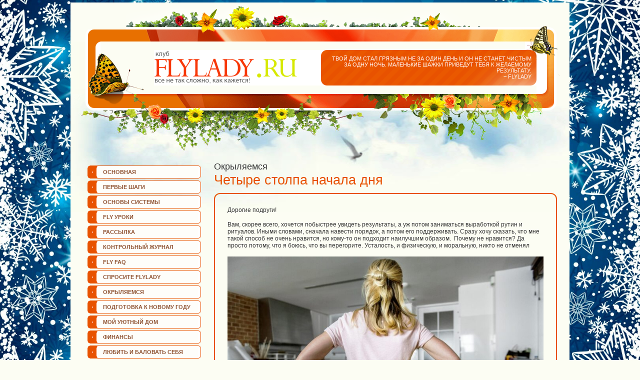

--- FILE ---
content_type: text/html
request_url: https://www.flylady.ru/inspire/1464/
body_size: 12080
content:
<html lang="ru">
<head>
	<meta http-equiv="Content-Type" content="text/html; charset=windows-1251">
	<meta name="viewport" content="width=device-width, initial-scale=1">
	<meta http-equiv="X-UA-Compatible" content="IE=edge" />
	<title>Flylady. Четыре столпа начала дня</title>	
	<meta property="og:image" content="https://www.flylady.ru/images/butterfly.png">
	<meta property="og:desription" content="Без чего не может пройти ни один день">
	<meta name="description" content="Без чего не может пройти ни один день">
	<meta name="keywords" content="FlyLady, Флай леди, ФлайЛеди, размусоривание, антикризисная уборка">
	<META name=Author content="FlyLady" >
	<meta name="revisit-after" content="3 days">
	<meta name="robots" content="ALL">
	<meta name="distribution" content="Global">
	<meta name="rating" content="General">
	<meta name="resource-type" content="document">
	<meta name="classification" content="Household">
	<meta name="Content-Language" content="Russian Federation">
	<meta name="copyright" content="Flylady">
	<meta name="Publisher_location" content="RU">

	<link rel="icon" href="https://www.flylady.ru/favicon.ico" type="image/x-icon">
	<link rel="icon" href="https://www.flylady.ru/favicon.png" type="image/png">
	<link
	rel="stylesheet"
	href="https://cdnjs.cloudflare.com/ajax/libs/animate.css/4.1.1/animate.min.css"
	/>
	<link rel="stylesheet" href="/css/owl-carousel/owl.carousel.min.css">
	<link rel="stylesheet" href="/css/owl-carousel/owl.theme.default.min.css">

	<meta property="og:image" content="https://www.flylady.ru/images/butt_white.png"></meta> 
	<meta property="og:title" content="Flylady. Четыре столпа начала дня"></meta> 
	<meta name="og:description" content="Без чего не может пройти ни один день" />





	<meta name="theme-color" content="#E85200">
	<meta name="msapplication-navbutton-color" content="#E85200">
	<meta name="apple-mobile-web-app-status-bar-style" content="#E85200">
	
	<meta name="yandex-verification" content="71980206612ca843" />
	
	<link rel="canonical" href="/inspire/1464/">
	
	<link href="/flylady.css?v=20260110" rel="stylesheet" type="text/css">
	<link href="/banners.css?v=2022072601" rel="stylesheet" type="text/css">
	<link rel="alternate" type="application/rss+xml" href="/rss/zones.xml" title="План работ на текущий месяц">
	<link rel="alternate" type="application/rss+xml" href="/rss/current.xml" title="План работы на сегодня">  

	<script src="//code-ya.jivosite.com/widget/150Q6mDVqf" async></script>

	<!-- Yandex.RTB -->
	<script>window.yaContextCb=window.yaContextCb||[]</script>
	<script src="https://yandex.ru/ads/system/context.js" async></script>
	
</head>
<body>
	<!-- Yandex.Metrika counter -->
	<script  >
		(function(m,e,t,r,i,k,a){m[i]=m[i]||function(){(m[i].a=m[i].a||[]).push(arguments)};
			m[i].l=1*new Date();k=e.createElement(t),a=e.getElementsByTagName(t)[0],k.async=1,k.src=r,a.parentNode.insertBefore(k,a)})
		(window, document, "script", "https://mc.yandex.ru/metrika/tag.js", "ym");
		ym(4119616, "init", {
			clickmap:true,
			trackLinks:true,
			accurateTrackBounce:true,
			webvisor:true
		});
	</script>
	<noscript><div><img src="https://mc.yandex.ru/watch/4119616" style="position:absolute; left:-9999px;" alt="" /></div></noscript>
	<!-- /Yandex.Metrika counter -->

	<script src="https://vk.com/js/api/openapi.js?167" ></script>
	<table width="998" border="0" align="center" cellpadding="0" cellspacing="0" class='bgcolored'>
		<tr>
			<td width="111" height="54"><!-- p class="textSmall"><a href="/sitemap/">карта сайта</a> | <a href="#" onclick='window.external.AddFavorite(location.href, document.title);return false'>в избранное</a-->&nbsp;</td>
				<td width="696" class="td-up2">&nbsp;</td>
				<td class="td-up3" align=right><p class="textSmall">&nbsp;</p></td>
			</tr>
		</table>
		<table width="998" border="0" align="center" cellpadding="0" cellspacing="0" class='bgcolored'>
			<tr>
				<td height="24" colspan="4" class="td-up4">&nbsp;</td>
			</tr>
			<tr>
				<td height="105" rowspan="3" align="right" class="td-up8">
					<div class="Butterfly">
						<a href="/"><img border="0" src="/images/butterfly.png"></a>
					</div>
				</td>
				<td height="17" colspan="2" class="td-up16"><img src="/images/spacer.gif" width="1" height="17"></td>
				<td width="66" height="105" rowspan="3" class="td-up14">&nbsp;</td>
			</tr>
			<tr>
				<td width="334" height="71" class="td-up-fl">&nbsp;</td>
				<td width="431" align="right" class="td-up-fon">
					<p class="textWhite">Твой дом стал грязным не за один день и он не станет чистым за одну ночь. Маленькие шажки приведут тебя к желаемому результату.<br>
					~ FlyLady</p>
				</td>
			</tr>
			<tr>
				<td height="17" colspan="2"><img src="/images/spacer.gif" width="1" height="17"></td>
			</tr>
			<tr>
				<td height="28" colspan="4" class="td-up9">&nbsp;</td>
			</tr>
		</table>
		<table width="998" border="0" align="center" cellpadding="0" cellspacing="0" class="tab-fon-header bgcolored">
			<tr>
				<td height=97 align=center valign=bottom colspan=2 >
					
						<div style='margin-top: 20px; padding-left: 15px; width:944; max-height: 200px'>
							
							<noindex>
	<div style='max-height: 200px'>
		<!-- Yandex.RTB R-A-132534-9 -->
		<div id="yandex_rtb_R-A-132534-9"></div>
		<script>window.yaContextCb.push(()=>{
			Ya.Context.AdvManager.render({
				renderTo: 'yandex_rtb_R-A-132534-9',
				blockId: 'R-A-132534-9'
			})
		})</script>
	</div>
</noindex>

							
						</div>

						
				</td>
				
			</tr>
			<tr>
				<td width="250" valign="top">
					<br>
					
<table width="100%" border="0" cellspacing="0" cellpadding="0">
	<tr>
		<td width="34">&nbsp;</td>
		<td width="21" height="26" class="nav1">&nbsp;</td>
		<td width="200" class="nav2"><h3 style='text-transform: uppercase;' title='Основная'><a rel="canonical" href="/" class="link-w">Основная</a></h3></td>
		<td width="5" class="nav3">&nbsp;</td>
	</tr>
	<tr>
		<td height="2" colspan="4"><img src="/images/spacer.gif" width="1" height="1"></td>
	</tr>
	<tr>
		<td height="2" colspan="4"><img src="/images/spacer.gif" width="1" height="1"></td>
	</tr>
</table>





<table width="100%" border="0" cellspacing="0" cellpadding="0">
	<tr>
		<td width="34">&nbsp;</td>
		<td width="21" height="26" class="nav1">&nbsp;</td>
		<td width="200" class="nav2"><h3 style='text-transform: uppercase;' title='Первые шаги'><a rel="canonical" href="/first_steps/" class="link-w">Первые шаги</a></h3></td>
		<td width="5" class="nav3">&nbsp;</td>
	</tr>
	<tr>
		<td height="2" colspan="4"><img src="/images/spacer.gif" width="1" height="1"></td>
	</tr>
	<tr>
		<td height="2" colspan="4"><img src="/images/spacer.gif" width="1" height="1"></td>
	</tr>
</table>





<table width="100%" border="0" cellspacing="0" cellpadding="0">
	<tr>
		<td width="34">&nbsp;</td>
		<td width="21" height="26" class="nav1">&nbsp;</td>
		<td width="200" class="nav2"><h3 style='text-transform: uppercase;' title='Основы системы'><a rel="canonical" href="/bases/" class="link-w">Основы системы</a></h3></td>
		<td width="5" class="nav3">&nbsp;</td>
	</tr>
	<tr>
		<td height="2" colspan="4"><img src="/images/spacer.gif" width="1" height="1"></td>
	</tr>
	<tr>
		<td height="2" colspan="4"><img src="/images/spacer.gif" width="1" height="1"></td>
	</tr>
</table>





<table width="100%" border="0" cellspacing="0" cellpadding="0">
	<tr>
		<td width="34">&nbsp;</td>
		<td width="21" height="26" class="nav1">&nbsp;</td>
		<td width="200" class="nav2"><h3 style='text-transform: uppercase;' title='Fly уроки'><a rel="canonical" href="/fly_lessons/" class="link-w">Fly уроки</a></h3></td>
		<td width="5" class="nav3">&nbsp;</td>
	</tr>
	<tr>
		<td height="2" colspan="4"><img src="/images/spacer.gif" width="1" height="1"></td>
	</tr>
	<tr>
		<td height="2" colspan="4"><img src="/images/spacer.gif" width="1" height="1"></td>
	</tr>
</table>





<table width="100%" border="0" cellspacing="0" cellpadding="0">
	<tr>
		<td width="34">&nbsp;</td>
		<td width="21" height="26" class="nav1">&nbsp;</td>
		<td width="200" class="nav2"><h3 style='text-transform: uppercase;' title='Рассылка'><a rel="canonical" href="/subscription/" class="link-w">Рассылка</a></h3></td>
		<td width="5" class="nav3">&nbsp;</td>
	</tr>
	<tr>
		<td height="2" colspan="4"><img src="/images/spacer.gif" width="1" height="1"></td>
	</tr>
	<tr>
		<td height="2" colspan="4"><img src="/images/spacer.gif" width="1" height="1"></td>
	</tr>
</table>





<table width="100%" border="0" cellspacing="0" cellpadding="0">
	<tr>
		<td width="34">&nbsp;</td>
		<td width="21" height="26" class="nav1">&nbsp;</td>
		<td width="200" class="nav2"><h3 style='text-transform: uppercase;' title='Контрольный журнал'><a rel="canonical" href="/journal/" class="link-w">Контрольный журнал</a></h3></td>
		<td width="5" class="nav3">&nbsp;</td>
	</tr>
	<tr>
		<td height="2" colspan="4"><img src="/images/spacer.gif" width="1" height="1"></td>
	</tr>
	<tr>
		<td height="2" colspan="4"><img src="/images/spacer.gif" width="1" height="1"></td>
	</tr>
</table>





<table width="100%" border="0" cellspacing="0" cellpadding="0">
	<tr>
		<td width="34">&nbsp;</td>
		<td width="21" height="26" class="nav1">&nbsp;</td>
		<td width="200" class="nav2"><h3 style='text-transform: uppercase;' title='Fly FAQ'><a rel="canonical" href="/fly_faq/" class="link-w">Fly FAQ</a></h3></td>
		<td width="5" class="nav3">&nbsp;</td>
	</tr>
	<tr>
		<td height="2" colspan="4"><img src="/images/spacer.gif" width="1" height="1"></td>
	</tr>
	<tr>
		<td height="2" colspan="4"><img src="/images/spacer.gif" width="1" height="1"></td>
	</tr>
</table>





<table width="100%" border="0" cellspacing="0" cellpadding="0">
	<tr>
		<td width="34">&nbsp;</td>
		<td width="21" height="26" class="nav1">&nbsp;</td>
		<td width="200" class="nav2"><h3 style='text-transform: uppercase;' title='Спросите FlyLady'><a rel="canonical" href="/ask_flylady/" class="link-w">Спросите FlyLady</a></h3></td>
		<td width="5" class="nav3">&nbsp;</td>
	</tr>
	<tr>
		<td height="2" colspan="4"><img src="/images/spacer.gif" width="1" height="1"></td>
	</tr>
	<tr>
		<td height="2" colspan="4"><img src="/images/spacer.gif" width="1" height="1"></td>
	</tr>
</table>





<table width="100%" border="0" cellspacing="0" cellpadding="0">
	<tr>
		<td width="34">&nbsp;</td>
		<td width="21" height="26" class="nav1">&nbsp;</td>
		<td width="200" class="nav2"><h3 style='text-transform: uppercase;' title='Окрыляемся'><a rel="canonical" href="/inspire/" class="link-w">Окрыляемся</a></h3></td>
		<td width="5" class="nav3">&nbsp;</td>
	</tr>
	<tr>
		<td height="2" colspan="4"><img src="/images/spacer.gif" width="1" height="1"></td>
	</tr>
	<tr>
		<td height="2" colspan="4"><img src="/images/spacer.gif" width="1" height="1"></td>
	</tr>
</table>





<table width="100%" border="0" cellspacing="0" cellpadding="0">
	<tr>
		<td width="34">&nbsp;</td>
		<td width="21" height="26" class="nav1">&nbsp;</td>
		<td width="200" class="nav2"><h3 style='text-transform: uppercase;' title='Подготовка к Новому Году'><a rel="canonical" href="/new_year/" class="link-w">Подготовка к Новому Году</a></h3></td>
		<td width="5" class="nav3">&nbsp;</td>
	</tr>
	<tr>
		<td height="2" colspan="4"><img src="/images/spacer.gif" width="1" height="1"></td>
	</tr>
	<tr>
		<td height="2" colspan="4"><img src="/images/spacer.gif" width="1" height="1"></td>
	</tr>
</table>





<table width="100%" border="0" cellspacing="0" cellpadding="0">
	<tr>
		<td width="34">&nbsp;</td>
		<td width="21" height="26" class="nav1">&nbsp;</td>
		<td width="200" class="nav2"><h3 style='text-transform: uppercase;' title='Мой уютный дом'><a rel="canonical" href="/sweet_home/" class="link-w">Мой уютный дом</a></h3></td>
		<td width="5" class="nav3">&nbsp;</td>
	</tr>
	<tr>
		<td height="2" colspan="4"><img src="/images/spacer.gif" width="1" height="1"></td>
	</tr>
	<tr>
		<td height="2" colspan="4"><img src="/images/spacer.gif" width="1" height="1"></td>
	</tr>
</table>





<table width="100%" border="0" cellspacing="0" cellpadding="0">
	<tr>
		<td width="34">&nbsp;</td>
		<td width="21" height="26" class="nav1">&nbsp;</td>
		<td width="200" class="nav2"><h3 style='text-transform: uppercase;' title='Финансы'><a rel="canonical" href="/finance/" class="link-w">Финансы</a></h3></td>
		<td width="5" class="nav3">&nbsp;</td>
	</tr>
	<tr>
		<td height="2" colspan="4"><img src="/images/spacer.gif" width="1" height="1"></td>
	</tr>
	<tr>
		<td height="2" colspan="4"><img src="/images/spacer.gif" width="1" height="1"></td>
	</tr>
</table>





<table width="100%" border="0" cellspacing="0" cellpadding="0">
	<tr>
		<td width="34">&nbsp;</td>
		<td width="21" height="26" class="nav1">&nbsp;</td>
		<td width="200" class="nav2"><h3 style='text-transform: uppercase;' title='Любить и баловать себя'><a rel="canonical" href="/pamper/" class="link-w">Любить и баловать себя</a></h3></td>
		<td width="5" class="nav3">&nbsp;</td>
	</tr>
	<tr>
		<td height="2" colspan="4"><img src="/images/spacer.gif" width="1" height="1"></td>
	</tr>
	<tr>
		<td height="2" colspan="4"><img src="/images/spacer.gif" width="1" height="1"></td>
	</tr>
</table>





<table width="100%" border="0" cellspacing="0" cellpadding="0">
	<tr>
		<td width="34">&nbsp;</td>
		<td width="21" height="26" class="nav1">&nbsp;</td>
		<td width="200" class="nav2"><h3 style='text-transform: uppercase;' title='Флористика'><a rel="canonical" href="/floristics/" class="link-w">Флористика</a></h3></td>
		<td width="5" class="nav3">&nbsp;</td>
	</tr>
	<tr>
		<td height="2" colspan="4"><img src="/images/spacer.gif" width="1" height="1"></td>
	</tr>
	<tr>
		<td height="2" colspan="4"><img src="/images/spacer.gif" width="1" height="1"></td>
	</tr>
</table>





<table width="100%" border="0" cellspacing="0" cellpadding="0">
	<tr>
		<td width="34">&nbsp;</td>
		<td width="21" height="26" class="nav1">&nbsp;</td>
		<td width="200" class="nav2"><h3 style='text-transform: uppercase;' title='Подарки'><a rel="canonical" href="/gifts/" class="link-w">Подарки</a></h3></td>
		<td width="5" class="nav3">&nbsp;</td>
	</tr>
	<tr>
		<td height="2" colspan="4"><img src="/images/spacer.gif" width="1" height="1"></td>
	</tr>
	<tr>
		<td height="2" colspan="4"><img src="/images/spacer.gif" width="1" height="1"></td>
	</tr>
</table>





<table width="100%" border="0" cellspacing="0" cellpadding="0">
	<tr>
		<td width="34">&nbsp;</td>
		<td width="21" height="26" class="nav1">&nbsp;</td>
		<td width="200" class="nav2"><h3 style='text-transform: uppercase;' title='Домашние хитрости'><a rel="canonical" href="/cheats_and_tricks/" class="link-w">Домашние хитрости</a></h3></td>
		<td width="5" class="nav3">&nbsp;</td>
	</tr>
	<tr>
		<td height="2" colspan="4"><img src="/images/spacer.gif" width="1" height="1"></td>
	</tr>
	<tr>
		<td height="2" colspan="4"><img src="/images/spacer.gif" width="1" height="1"></td>
	</tr>
</table>





<table width="100%" border="0" cellspacing="0" cellpadding="0">
	<tr>
		<td width="34">&nbsp;</td>
		<td width="21" height="26" class="nav1">&nbsp;</td>
		<td width="200" class="nav2"><h3 style='text-transform: uppercase;' title='Отзывы, впечатления'><a rel="canonical" href="/testimonials/" class="link-w">Отзывы, впечатления</a></h3></td>
		<td width="5" class="nav3">&nbsp;</td>
	</tr>
	<tr>
		<td height="2" colspan="4"><img src="/images/spacer.gif" width="1" height="1"></td>
	</tr>
	<tr>
		<td height="2" colspan="4"><img src="/images/spacer.gif" width="1" height="1"></td>
	</tr>
</table>





<table width="100%" border="0" cellspacing="0" cellpadding="0">
	<tr>
		<td width="34">&nbsp;</td>
		<td width="21" height="26" class="nav1">&nbsp;</td>
		<td width="200" class="nav2"><h3 style='text-transform: uppercase;' title='Форум'><a rel="canonical" href="/fly/" class="link-w">Форум</a></h3></td>
		<td width="5" class="nav3">&nbsp;</td>
	</tr>
	<tr>
		<td height="2" colspan="4"><img src="/images/spacer.gif" width="1" height="1"></td>
	</tr>
	<tr>
		<td height="2" colspan="4"><img src="/images/spacer.gif" width="1" height="1"></td>
	</tr>
</table>





<table width="100%" border="0" cellspacing="0" cellpadding="0">
	<tr>
		<td width="34">&nbsp;</td>
		<td width="21" height="26" class="nav1">&nbsp;</td>
		<td width="200" class="nav2"><h3 style='text-transform: uppercase;' title='Благодарности'><a rel="canonical" href="/gratitude/" class="link-w">Благодарности</a></h3></td>
		<td width="5" class="nav3">&nbsp;</td>
	</tr>
	<tr>
		<td height="2" colspan="4"><img src="/images/spacer.gif" width="1" height="1"></td>
	</tr>
	<tr>
		<td height="2" colspan="4"><img src="/images/spacer.gif" width="1" height="1"></td>
	</tr>
</table>





<table width="100%" border="0" cellspacing="0" cellpadding="0">
	<tr>
		<td width="34">&nbsp;</td>
		<td width="21" height="26" class="nav1">&nbsp;</td>
		<td width="200" class="nav2"><h3 style='text-transform: uppercase;' title='Рекламодателям'><a rel="canonical" href="/advertising/" class="link-w">Рекламодателям</a></h3></td>
		<td width="5" class="nav3">&nbsp;</td>
	</tr>
	<tr>
		<td height="2" colspan="4"><img src="/images/spacer.gif" width="1" height="1"></td>
	</tr>
	<tr>
		<td height="2" colspan="4"><img src="/images/spacer.gif" width="1" height="1"></td>
	</tr>
</table>








<noindex>


	<h2>Наши проекты</h2>

	<table width="100%" border="0" cellspacing="0" cellpadding="0">

		<tr>
			<td width="34">&nbsp;</td>
			<td width="21" height="26" class="nav1">&nbsp;</td>
			<td width="200" class="nav2"><h3><a target='_blank'  rel='nofollow' href="https://flylessons.ru/?from=flylady" class="link-w">СТАТЬИ О СИСТЕМЕ FLYLADY</a></h3></td>
			<td width="5" class="nav3">&nbsp;</td>
		</tr>
		<tr>
			<td height="2" colspan="4"><img src="/images/spacer.gif" width="1" height="1"></td>
		</tr>
		<tr>
			<td width="34">&nbsp;</td>
			<td width="21" height="26" class="nav1">&nbsp;</td>
			<td width="200" class="nav2"><h3><a target='_blank' rel='nofollow' href="http://www.flylady.su/?from=flylady" class="link-w">БЛОГИ КЛУБА FLYLADY</a></h3></td>
			<td width="5" class="nav3">&nbsp;</td>
		</tr>
		<tr>
			<td height="2" colspan="4"><img src="/images/spacer.gif" width="1" height="1"></td>
		</tr>
		<tr>
			<td height="2" colspan="4"><img src="/images/spacer.gif" width="1" height="1"></td>
		</tr>

		<tr>
			<td width="34">&nbsp;</td>
			<td width="21" height="26" class="nav1">&nbsp;</td>
			<td width="200" class="nav2"><h3><a target='_blank'  rel='nofollow' href="https://xn--80aicnckc2e.xn--p1ai/?from=flylady" class="link-w">КУРСЫ FLYLADY</a></h3></td>
			<td width="5" class="nav3">&nbsp;</td>
		</tr>

		<tr>
			<td height="2" colspan="4"><img src="/images/spacer.gif" width="1" height="1"></td>
		</tr>
		<tr>
			<td height="2" colspan="4"><img src="/images/spacer.gif" width="1" height="1"></td>
		</tr>

		<tr>
			<td width="34">&nbsp;</td>
			<td width="21" height="26" class="nav1">&nbsp;</td>
			<td width="200" class="nav2"><h3><a target='_blank' rel='nofollow'  href="https://t.me/+q5r4pfbpnMljY2Ey" class="link-w" style='text-transform: uppercase;'>Основной Telegram-канал</a></h3></td>
			<td width="5" class="nav3">&nbsp;</td>
		</tr>

		<tr>
			<td height="2" colspan="4"><img src="/images/spacer.gif" width="1" height="1"></td>
		</tr>
		<tr>
			<td height="2" colspan="4"><img src="/images/spacer.gif" width="1" height="1"></td>
		</tr>
		<tr>
			<td width="34">&nbsp;</td>
			<td width="21" height="26" class="nav1">&nbsp;</td>
			<td width="200" class="nav2"><h3><a target='_blank' rel='nofollow'  href="https://t.me/+lp7Ep0jO-MsyMjUy" class="link-w" style='text-transform: uppercase;'>Telegram-канал "Важное"</a></h3></td>
			<td width="5" class="nav3">&nbsp;</td>
		</tr>

		<tr>
			<td height="2" colspan="4"><img src="/images/spacer.gif" width="1" height="1"></td>
		</tr>
		<tr>
			<td height="2" colspan="4"><img src="/images/spacer.gif" width="1" height="1"></td>
		</tr>
		<tr>
			<td width="34">&nbsp;</td>
			<td width="21" height="26" class="nav1">&nbsp;</td>
			<td width="200" class="nav2"><h3><a target='_blank' rel='nofollow' href="https://vk.com/flylady_ru" class="link-w" style='text-transform: uppercase;'>Группа VK</a></h3></td>
			<td width="5" class="nav3">&nbsp;</td>
		</tr>
		<tr>
			<td height="2" colspan="4"><img src="/images/spacer.gif" width="1" height="1"></td>
		</tr>
		<tr>
			<td height="2" colspan="4"><img src="/images/spacer.gif" width="1" height="1"></td>
		</tr><td>

		</td>
	</table>

</noindex>




					<center>
						<div style="width: 226px">
							<p class="textOsn" align=left><img src="/images/rss.Big.png" align=left style='margin-right: 5px' align=left><a href="/rss/zones.xml">План работы на текущий месяц</a><br><br></p>
							<p class="textOsn"><a style="display: block; margin-top: 0.5em;" target="_blank"  rel='nofollow' href="https://www.yandex.ru?add=49317&amp;from=promocode"><img src="https://img.yandex.net/i/service/wdgt/yand-add-b.png" border="0" alt="добавить на Яндекс план работы на месяц"/></a></p>
							<p class="textOsn"  align=left><img src="/images/rss.Big.png" align=left style='margin-right: 5px' align=left><a href="/rss/current.xml">План работы на текущий день</a><br><br></p>
						</div>
						
						<noindex>
							<script  src="//vk.com/js/api/openapi.js?116"></script>
							<!-- VK Widget -->
							<div id="vk_groups"></div>
							<script >
								VK.Widgets.Group("vk_groups", {mode: 0, width: "200", height: "100", color1: 'FFFFFF', color2: 'E85200', color3: 'E85200'}, 77856758);
							</script><br><br>
						</noindex>
						
					</center>
					<center>
						<noindex>
							<div style='text-align: center; width:220px'>


								<!-- Yandex.RTB R-A-132534-14 -->
								<div id="yandex_rtb_R-A-132534-14"></div>
								<script>window.yaContextCb.push(()=>{
									Ya.Context.AdvManager.render({
										renderTo: 'yandex_rtb_R-A-132534-14',
										blockId: 'R-A-132534-14'
									})
								})</script>



							</div>
						</noindex>
					</center>

				</td>
				<td width="728" rowspan="3" valign="top">
					




					<table width="100%" border="0" cellspacing="0" cellpadding="0">
	<tr>
		<td><h1>Окрыляемся</h1>
			<h2>Четыре столпа начала дня</h2>
			<table width="100%"  border="0" cellspacing="0" cellpadding="0">
				<tr>
					<td width="100%" align="left" valign="top">
						<div class="FlyText">
							<div class="textOsn" >
							<sape_index><sape_index><p dir="ltr" id="docs-internal-guid-25853699-7fff-6485-55a2-6eab5c50044d">
	 Дорогие подруги!
</p>
<p dir="ltr">
	 Вам, скорее всего, хочется побыстрее увидеть результаты, а уж потом заниматься выработкой рутин и ритуалов. Иными словами, сначала навести порядок, а потом его поддерживать. Сразу хочу сказать, что мне такой способ не очень нравится, но кому-то он подходит наилучшим образом.&nbsp; Почему не нравится? Да просто потому, что я боюсь, что вы перегорите. Усталость, и физическую, и моральную, никто не отменял <br>
</p>
<p dir="ltr">
	<img alt="" src="/images/lib/81397727.jpg" width="100%">
</p>
<!--more--><p dir="ltr">
	 </p><p dir="ltr">В 1999 году на День Благодарения моя семья собиралась к нам в гости. Да. Я работала над своими рутинами уже около года, но у меня по-прежнему было два больших Хот-Спота и беспорядок в гостевой спальне, которая выполняла ещё и роль моей рукодельной мастерской. Я позвала&nbsp; свою знакомую, Прирождённую Аккуратистку, чтобы она помогла мне организовать хранение в рукоделии. Мы с ней весь день проработали над этой единственной комнатой. Уже поздно вечером мы быстро пропылесосили&nbsp; и вытерли пыль: дом был готов к приёму гостей. На следующей неделе, когда гости разъехались, я набралась смелости и спросила её, как она умудряется поддерживать порядок в своём доме. Её ответ сразил меня наповал, по правде говоря. Она сказала, что это очень просто: нужно просто убирать за собой. Достала вещь –&nbsp; убери на место. Увидела беспорядок –&nbsp; ликвидируй. Это не даст хаосу ни малейшего шанса поселиться в доме.
</p>
<p dir="ltr">
	 Самое смешное, что неделей ранее, перед приездом гостей, я именно этим и занималась. Я целенаправленно убирала за собой и мой дом в результате просто сиял. Но сформулировать, что именно нужно делать для поддержания порядка я не могла
</p>
<p dir="ltr">
	 Так что, если у вас на начальном этапе есть сложности с выработкой рутин, пригласите подругу для<a href="https://www.flylady.ru/fly_lessons/1331/"> Антикризисной Уборки</a>. Притворитесь, что к вам должны приехать гости. А ещё лучше, на самом деле запланируйте вечеринку, чтобы не была повода отложить всё на потом. Мы способны на многое в условиях цейтнота. Так почему бы его и не создать самой себе?
</p>
<p dir="ltr">
	 Сделайте как можно больше работы. Избавьтесь от максимально-возможного количества хлама и уберите вещи на место.&nbsp; Не стесняйтесь попросить о помощи в организации и продумывании хранения. Подруга, муж, бабушка –&nbsp; не важно, кто это будет. Если&nbsp; место для хранения определено, вам не нужно задумываться, а куда бы это деть.
</p>
<p dir="ltr">
	 Наводите порядок&nbsp; по одной комнате в день. Уделяйте этому процессу один день в неделю или работайте через день. Выберите удобный для вас ритм&nbsp; и график работы. Вы будете нереально счастливы, когда этот марафон закончится. Не хотите ждать? Ну что, ж… Тогда проведите Безумный Уборочный День, раз уже вам так привычнее.&nbsp;
</p>
<p dir="ltr">
	 Возможно, это именно то, в чём вы сейчас нуждаетесь. Что-то вроде пинка в нужном направлении. Как только вы наведёте порядок хотя бы в одном уголке вашего дома, у вас появится больше мотивации работать над своими рутинами.
</p>
<p dir="ltr">
	 Порядок нельзя навести один раз и навсегда: сидеть и ничего не делать не получится. Именно на этом я “посыпалась”в первый раз. Поэтому, прежде чем приступить к <a href="https://www.flylady.ru/fly_lessons/1331/">Антикризисной Уборке</a>, запишите свои рутины, чтобы знать, что делать на следующий день.&nbsp;
</p>
<p dir="ltr">
	 <b>Ваш день обязательно должен включать в себя нижеследующее:
</b></p>
<p dir="ltr">
	 <b>1.Вставайте и сияйте
</b></p>
<p dir="ltr">
	 Застелите постель.
</p>
<p dir="ltr">
	 Примите душ и приберитесь в&nbsp; ванной, пока вы там
</p>
<p dir="ltr">
	 Приведите в порядок волосы и лицо
</p>
<p dir="ltr">
	 Освежите унитаз
</p>
<p dir="ltr">
	 Теперь ваша ванная комната и туалет готовы ко всему
</p>
<p dir="ltr">
	 Отправляясь в сторону кухни, не проходите&nbsp; мимо стиральной машины - запустите её.
</p>
<p dir="ltr">
	 <b>2. Кухня
</b></p>
<p dir="ltr">
	 Если вы сделали свою вечернюю рутину, кухня встретит вас чистотой. Вам достаточно будет выгрузить чистую посуду из посудомоечной машины
</p>
<p dir="ltr">
	 Позавтракайте
</p>
<p dir="ltr">
	 Покормите домашних питомцев
</p>
<p dir="ltr">
	 Накормите завтраком семью
</p>
<p dir="ltr">
	 <b>3. Подумайте о своём дне
</b></p>
<p dir="ltr">
	 Загляните в календарь
</p>
<p dir="ltr">
	 Составьте список дел&nbsp;
</p>
<p dir="ltr">
	 Достаньте что-то размораживаться на обед или ужин
</p>
<p dir="ltr">
	 Повесьте сушиться уже постиранное бельё
</p>
<p dir="ltr">
	 Проверьте свои Хот-Споты. Правда, их может и не быть, если вы сделали свою рутину вечером.
</p>
<p dir="ltr">
	 <b>4. Теперь позаботьтесь о себе
</b></p>
<p dir="ltr">
	 Выпейте витамины и лекарства
</p>
<p dir="ltr">
	 Присядьте и отдохните
</p>
<p dir="ltr">
	 Проведите немного времени с любимым гаджетом или компьютером, проверьте электронную почту
</p>
<p dir="ltr">
	 Настало время ПОЛЁТОВ!
</p>
<p dir="ltr">
	 (c) перевод&nbsp;<a href="https://www.flylady.ru/fly/memberlist.php?mode=viewprofile&amp;u=19">Алёнка Иванова</a>
</p>
<p class=textOsn>
	<a href="https://www.flylady.ru/inspire/">ещё вдохновиться</a>
</p></sape_index><!--c1708652456983--><div id='clb4M_1708652456983'></div></sape_index><!--c1708652456983--><div id='clb4M_1708652456983'></div></div>
							
							<hr>
							<p class="textOsn" >Будем благодарны за лайки и репосты</p>
							
							<div style='margin-left: 25px'>
								<script src="https://yastatic.net/es5-shims/0.0.2/es5-shims.min.js"></script>
								<script src="https://yastatic.net/share2/share.js"></script>
								<script type="text/javascript">
									VK.init({apiId: 7363299, onlyWidgets: true});
								</script>
								<!-- Put this div tag to the place, where the Like block will be -->
								<div id="vk_like"></div>
								<script type="text/javascript">
									VK.Widgets.Like("vk_like", {type: "button"});
								</script>
								<div  style='margin-top: 15px;' class="ya-share2" data-services="whatsapp,vkontakte,facebook,odnoklassniki,viber,skype,telegram" data-size="s"></div>
							</div>
							
							<hr>
							<p class="textOsn" style='text-align: center; font-weight: bold' >
								
								&laquo;&laquo; <a href="/inspire/1465/">Избавьтесь от бумажного хлама!</a>
								
								
								 | 
								<a href="/inspire/1460/">Многозадачность --  наше всё?</a> &raquo;&raquo;
								
							</p>
							
						</div>
						
					</td>
				</tr>
				<tr>
					<td valign="top">
						<table width="100%"  border="0" cellspacing="0" cellpadding="0">
							<tr align="right" valign="top">
								<td colspan="2" >
									
									
								</td>
							</tr>
						</table>
					</td>
				</tr>
			</table>
		</td>
	</tr>
</table>

<table width="100%" border="0" cellspacing="0" cellpadding="0">
	<tr>
		<td>
			<h2>Может ещё вдохновиться?</h2>
			
			<div class="FlyText">
				
				<p class="textOsn"> <a onclick="ym(4119616, 'reachGoal', 'inspire_anons'); return true;" href="/inspire/1699/">FlyLady и минимализм</a>   </p>
				
				<p class="textOsn"> <a onclick="ym(4119616, 'reachGoal', 'inspire_anons'); return true;" href="/inspire/1487/">Выходные предназначены для развлечений и радостей</a>   </p>
				
				<p class="textOsn"> <a onclick="ym(4119616, 'reachGoal', 'inspire_anons'); return true;" href="/inspire/1816/">Внутренний критик – как перестать себя терзать</a>   </p>
				
				<p class="textOsn"> <a onclick="ym(4119616, 'reachGoal', 'inspire_anons'); return true;" href="/inspire/1752/">Мотивация vs дисциплина</a>   </p>
				
				<p class="textOsn"> <a onclick="ym(4119616, 'reachGoal', 'inspire_anons'); return true;" href="/inspire/1854/">Зачем браться, если всё равно не получится?</a>   </p>
				
				<p class="textOsn"> <a onclick="ym(4119616, 'reachGoal', 'inspire_anons'); return true;" href="/inspire/1529/">5 шагов к достижению цели</a>   </p>
				
				<p class="textOsn"> <a onclick="ym(4119616, 'reachGoal', 'inspire_anons'); return true;" href="/inspire/1446/">Нет света? Не проблема!</a>   </p>
				
				<p class="textOsn"> <a onclick="ym(4119616, 'reachGoal', 'inspire_anons'); return true;" href="/inspire/1620/">Как помогает составление плана на следующую неделю</a>   </p>
				
				<p class="textOsn"> <a onclick="ym(4119616, 'reachGoal', 'inspire_anons'); return true;" href="/inspire/1826/">Организация пространства: ключ к спокойствию</a>   </p>
				
				<p class="textOsn"> <a onclick="ym(4119616, 'reachGoal', 'inspire_anons'); return true;" href="/inspire/1677/">FlyLady и уход за собой: как не потеряться в рутинах</a>   </p>
				
			</div>
		</td>
	</tr>
</table>





<noindex>
	<table width="100%" border="0" cellspacing="0" cellpadding="0">
		<tr>
			<td>
				<h1>Флайледи.рф</h1>
				<h2>Всё для лёгких полётов</h2>
				
<link href="/banners.shop.css?v=2023041302" rel="stylesheet" type="text/css">
<div class="FlyText" style='position:relative; height: 200px; padding: 0px; background-color: #ffcae6'>
	<a style='position: absolute; right:0px; top: 0px;' rel='nofollow' href="https://флайледи.рф/shop/journal/?utm_source=shop&utm_medium=site&utm_campaign=inspire_banner2" target="_blank"><img src="/images/shop_info/02.png" style='float: right' class='ShopImg'></a>
	<div class="ShopText" style='width: calc(100% - 200px); text-align: left; position: absolute; '>
		<p class="h1">
			<a rel='nofollow' style='color: #ac0059' href="https://флайледи.рф/shop/journal/?utm_source=shop&utm_medium=site&utm_campaign=inspire_banner2" target="_blank">
				Организация времени - это<br>задача твоего  контрольного журнала!
			</a>
		</p>
		<p class="h2">
			<a rel='nofollow' style='color: #222222' href="https://флайледи.рф/shop/journal/?utm_source=shop&utm_medium=site&utm_campaign=inspire_banner2" target="_blank">
				Создай свой личный план &quot;полётов&quot;<br>
				с помощью страниц<br>
				премиального качества
			</a>
		</p>

		<p class="ShopBtn banner2" style='width:500px;'' >
		<a rel='nofollow' style='color: #ac0059' href="https://флайледи.рф/shop/journal/?utm_source=shop&utm_medium=site&utm_campaign=inspire_banner2" target="_blank">
			Перейти в магазин &#187;
		</a>
	</p>
</div>
</div>

			</td>
		</tr>
	</table>
</noindex>



<noindex>
	<table width="100%" border="0" cellspacing="0" cellpadding="0">
		<tr>
			<td>
				<h1><br>
				УЧЕБНЫЙ ЦЕНТР FLYLADY</h1>
				<h2>РАСПИСАНИЕ КУРСОВ</h2>

				<table width="688" border="0" align="center" cellpadding="0" cellspacing="0">
					<tr>
						<td width="9" height="9"><img src="/images/blok-ug1.gif" width="9" height="9"></td>
						<td background="/images/blok-ug-fv2.gif"><img src="/images/spacer.gif" width="1" height="1"></td>
						<td width="9" height="9"><img src="/images/blok-ug3.gif" width="9" height="9"></td>
					</tr>
					<tr>
						<td background="/images/blok-ug-fg2.gif">&nbsp;</td>
						<td bgcolor="#FFFFFF">
							<noindex>
								
								<p class="textOsn"><b><a rel='nofollow' href="https://флайледи.рф/study/journal/?utm_source=study&utm_medium=site&utm_campaign=site_block">КЖ по-быстрому</a></b> поток №46 </p>
								<p class="textOsn">26.01.2026 - 01.02.2026</p>
								<p class="textOsn">Контрольный журнал за неделю -- это более чем реально. <br>&nbsp;</p>
								
								<p class="textOsn"><b><a rel='nofollow' href="https://флайледи.рф/study/flylady_bez_perfekcionizma/?utm_source=study&utm_medium=site&utm_campaign=site_block">ФлайЛеди без Перфекционизма</a></b> поток №4 </p>
								<p class="textOsn">02.02.2026 - 16.03.2026</p>
								<p class="textOsn">Шесть недель работы над собой. На седьмой неделе подведём итоги -- вы не узнаете ту себя, которой вы были в самом начале пути.<br>&nbsp;</p>
								
								<p class="textOsn"><b><a rel='nofollow' href="https://флайледи.рф/study/zoo/?utm_source=study&utm_medium=site&utm_campaign=site_block">&quot;Зоопарк&quot; дел, отложенный в &quot;долгий ящик&quot;</a></b> поток №28 </p>
								<p class="textOsn">09.02.2026 - 14.02.2026</p>
								<p class="textOsn">Курс для Флаюшек, уставших от прорвы отложенных дел.<br>&nbsp;</p>
								
								<p class="textOsn"><b><a rel='nofollow' href="https://флайледи.рф/study/declutter_number_one/?utm_source=study&utm_medium=site&utm_campaign=site_block">А не пора ли нам размусориться? Акт первый</a></b> поток №22 </p>
								<p class="textOsn">09.02.2026 - 17.02.2026</p>
								<p class="textOsn">Каждая Флаюшка знает, что хлам нельзя упорядочить - от него можно только избавиться. В одиночку это делать трудно, а в компании -- много веселее :)<br>&nbsp;</p>
								
								<p class="textOsn"><b><a rel='nofollow' href="https://флайледи.рф/study/flight_plan/?utm_source=study&utm_medium=site&utm_campaign=site_block">Долгосрочный план полётов</a></b> поток №37 </p>
								<p class="textOsn">16.02.2026 - 22.02.2026</p>
								<p class="textOsn">Грамотно составленный план -- это уже половина успеха!<br>&nbsp;</p>
								
								<p class="textOsn"><b><a rel='nofollow' href="https://флайледи.рф/study/trevozhnyj_chemodanchik/?utm_source=study&utm_medium=site&utm_campaign=site_block">Тревожный чемоданчик</a></b> поток №25 </p>
								<p class="textOsn">23.02.2026 - 04.03.2026</p>
								<p class="textOsn">Летать гораздо проще, когда за твоей спиной есть парашют. Именно для этого собирается &quot;Тревожный чемоданчик&quot;.<br>&nbsp;</p>
								
								<p class="textOsn"><b><a rel='nofollow' href="https://флайледи.рф/study/declutter_number_two/?utm_source=study&utm_medium=site&utm_campaign=site_block">А не пора ли нам размусориться? Акт второй</a></b> поток №21 </p>
								<p class="textOsn">23.02.2026 - 03.03.2026</p>
								<p class="textOsn">Продолжаем размусориваться в парящей компании! Второй акт нескончаемого приключения.<br>&nbsp;</p>
								
								<p class="textOsn"><b><a rel='nofollow' href="https://флайледи.рф/study/menu_basic/?utm_source=study&utm_medium=site&utm_campaign=site_block">Базовое планирование меню</a></b> поток №42 </p>
								<p class="textOsn">02.03.2026 - 08.03.2026</p>
								<p class="textOsn">За одну неделю мы с вами освоим самый простой, базовый, способ планирования меню<br>&nbsp;</p>
								
								<p class="textOsn"><b><a rel='nofollow' href="https://флайледи.рф/study/16_volshebnykh_pendelej/?utm_source=study&utm_medium=site&utm_campaign=site_block">16 волшебных пенделей</a></b> поток №43 </p>
								<p class="textOsn">09.03.2026 - 24.03.2026</p>
								<p class="textOsn">Приглашаются все, кто уже проходил первые шаги, но отошёл от системы.<br>&nbsp;</p>
								
								<p class="textOsn"><b><a rel='nofollow' href="https://флайледи.рф/study/flylady_bez_prokrastinacii/?utm_source=study&utm_medium=site&utm_campaign=site_block">ФлайЛеди без Прокрастинации</a></b> поток №3 </p>
								<p class="textOsn">16.03.2026 - 04.05.2026</p>
								<p class="textOsn">Марафон, который поможет мягко обойти сопротивление и вернуть себе силу маленьких шагов<br>&nbsp;</p>
								
								<p class="textOsn"><b><a rel='nofollow' href="https://флайледи.рф/study/osnovy_flylady/?utm_source=study&utm_medium=site&utm_campaign=site_block">Основы ФлайЛеди</a></b> поток №36 </p>
								<p class="textOsn">23.03.2026 - 03.04.2026</p>
								<p class="textOsn">Курс-интенсив для начинающих Флаюшек. Разберём основные понятия, частые ошибки и начнём расправлять свои крылья!<br>&nbsp;</p>
								
							</noindex>
							<p class="textOrang">&nbsp;</p>
						</td>
						<td background="/images/blok-ug-fg.gif">&nbsp;</td>
					</tr>
					<tr>
						<td width="9" height="9"><img src="/images/blok-ug2.gif" width="9" height="9"></td>
						<td background="/images/blok-ug-fv.gif"><img src="/images/spacer.gif" width="1" height="9"></td>
						<td width="9" height="9"><img src="/images/blok-ug4.gif" width="9" height="9"></td>
					</tr>
				</table>    

			</td>
		</tr>
	</table>
</noindex>



					
					



					


<table width="100%" border="0" cellspacing="0" cellpadding="0">
  <tr>
    <td>
      <h1>Форум</h1>
      <h2>Обсуждают сейчас</h2>

      <div class="FlyText">
        
        
        <p class="textOsn"><a onclick="ym(4119616, 'reachGoal', 'forum_anons'); return true;"  href="/fly/viewtopic.php?f=31&t=17292&view=unread#unread">Vladimiranna: Мой путь к мечте-2</a>  </p>
        
        <p class="textOsn"><a onclick="ym(4119616, 'reachGoal', 'forum_anons'); return true;"  href="/fly/viewtopic.php?f=11&t=17260&view=unread#unread">Анализируем и планируем расходы | 12</a>  </p>
        
        <p class="textOsn"><a onclick="ym(4119616, 'reachGoal', 'forum_anons'); return true;"  href="/fly/viewtopic.php?f=31&t=17367&view=unread#unread">Кирикири: почему бы и да?</a>  </p>
        
        <p class="textOsn"><a onclick="ym(4119616, 'reachGoal', 'forum_anons'); return true;"  href="/fly/viewtopic.php?f=11&t=17319&view=unread#unread">А ваше размусоривание приносит доход? |6</a>  </p>
        
        <p class="textOsn"><a onclick="ym(4119616, 'reachGoal', 'forum_anons'); return true;"  href="/fly/viewtopic.php?f=65&t=17419&view=unread#unread">52 недели полёта. Мысли, размышления, отчёты</a>  </p>
        
        <p class="textOsn"><a onclick="ym(4119616, 'reachGoal', 'forum_anons'); return true;"  href="/fly/viewtopic.php?f=31&t=17403&view=unread#unread">MrsShark. Из минуса в плюс - 4</a>  </p>
        
        <p class="textOsn"><a onclick="ym(4119616, 'reachGoal', 'forum_anons'); return true;"  href="/fly/viewtopic.php?f=31&t=17232&view=unread#unread">tihonya_: Дом, милый дом-2</a>  </p>
        
        <p class="textOsn"><a onclick="ym(4119616, 'reachGoal', 'forum_anons'); return true;"  href="/fly/viewtopic.php?f=65&t=17424&view=unread#unread">Скоро будет тепло! Марафон по подготовке к весенне-летнему периоду | 2026</a>  </p>
        
        <p class="textOsn"><a onclick="ym(4119616, 'reachGoal', 'forum_anons'); return true;"  href="/fly/viewtopic.php?f=3&t=17170&view=unread#unread">Сад-огород-приусадебное хозяйство |  3</a>  </p>
        
        <p class="textOsn"><a onclick="ym(4119616, 'reachGoal', 'forum_anons'); return true;"  href="/fly/viewtopic.php?f=31&t=17354&view=unread#unread">Almond: 2025 - это будет МОЙ год!</a>  </p>
        
        
      </div>

    </td>
  </tr>
</table>

<!-- 
<table width="100%" border="0" cellspacing="0" cellpadding="0">
	<tr>
		<td>
			<h1>Форум</h1>
     <h2>Самое обсуждаемое за последний день</h2>

     <div class="FlyText">
      
      
      
      
    </div>

  </td>
</tr>
</table>
-->






					
					




					

					

					<table width="100%" border="0" cellspacing="0" cellpadding="0">
						<tr>
							<td>
								<h1>Поиск</h1>
								<h2>по сайту</h2>
								<div class="FlyText">

									<div class="ya-site-form ya-site-form_inited_no" data-bem="{&quot;action&quot;:&quot;http://flylady.ru/search/&quot;,&quot;arrow&quot;:false,&quot;bg&quot;:&quot;transparent&quot;,&quot;fontsize&quot;:12,&quot;fg&quot;:&quot;#000000&quot;,&quot;language&quot;:&quot;ru&quot;,&quot;logo&quot;:&quot;rb&quot;,&quot;publicname&quot;:&quot;Поиск по сайту flylady.ru&quot;,&quot;suggest&quot;:true,&quot;target&quot;:&quot;_self&quot;,&quot;tld&quot;:&quot;ru&quot;,&quot;type&quot;:3,&quot;usebigdictionary&quot;:true,&quot;searchid&quot;:2914263,&quot;input_fg&quot;:&quot;#000000&quot;,&quot;input_bg&quot;:&quot;#ffffff&quot;,&quot;input_fontStyle&quot;:&quot;normal&quot;,&quot;input_fontWeight&quot;:&quot;normal&quot;,&quot;input_placeholder&quot;:&quot;&quot;,&quot;input_placeholderColor&quot;:&quot;#000000&quot;,&quot;input_borderColor&quot;:&quot;#e85200&quot;}"><form action="https://yandex.ru/search/site/" method="get" target="_self" accept-charset="utf-8"><input type="hidden" name="searchid" value="2914263"/><input type="hidden" name="l10n" value="ru"/><input type="hidden" name="reqenc" value="windows-1251"/><input type="search" name="text" value=""/><input type="submit" value="Найти"/></form></div><style type="text/css">.ya-page_js_yes .ya-site-form_inited_no { display: none; }</style><script type="text/javascript">(function(w,d,c){var s=d.createElement('script'),h=d.getElementsByTagName('script')[0],e=d.documentElement;if((' '+e.className+' ').indexOf(' ya-page_js_yes ')===-1){e.className+=' ya-page_js_yes';}s.type='text/javascript';s.async=true;s.charset='utf-8';s.src=(d.location.protocol==='https:'?'https:':'http:')+'//site.yandex.net/v2.0/js/all.js';h.parentNode.insertBefore(s,h);(w[c]||(w[c]=[])).push(function(){Ya.Site.Form.init()})})(window,document,'yandex_site_callbacks');</script>
								</div>



							</td>
						</tr>
					</table>



					

					
				</td>
			</tr>
			<tr>
				<td width="260" align="center" valign="top"><p><img src="/images/spacer.gif" width="260" height="1"></p> </td>
			</tr>
			<tr>
				<td width="260" align="center" valign="bottom" style='padding-bottom: 20px'>
					<center>
						<noindex>
							<!-- a href="https://webmaster.yandex.ru/sqi?host=www.flylady.ru"><img width="88" height="31" alt="" border="0" src="https://yandex.ru/cycounter?www.flylady.ru&theme=light&lang=ru"/></a-->
							<br>
							<!--LiveInternet counter--> 
							<script ><!--
								document.write('<a  rel="nofollow" href="https://www.liveinternet.ru/click" '+
									'target=_blank><img src="https://counter.yadro.ru/hit?t14.6;r'+
									escape(document.referrer)+((typeof(screen)=='undefined')?'':
										';s'+screen.width+'*'+screen.height+'*'+(screen.colorDepth?
											screen.colorDepth:screen.pixelDepth))+';u'+escape(document.URL)+
									';'+Math.random()+
									'" alt="" title="LiveInternet: &#1087;&#1086;&#1082;&#1072;&#1079;&#1072;&#1085;&#1086; &#1095;&#1080;&#1089;&#1083;&#1086; &#1087;&#1088;&#1086;&#1089;&#1084;&#1086;&#1090;&#1088;&#1086;&#1074; &#1079;&#1072; 24 &#1095;&#1072;&#1089;&#1072;, &#1087;&#1086;&#1089;&#1077;&#1090;&#1080;&#1090;&#1077;&#1083;&#1077;&#1081; &#1079;&#1072; 24 &#1095;&#1072;&#1089;&#1072; &#1080; &#1079;&#1072; &#1089;&#1077;&#1075;&#1086;&#1076;&#1085;\&#1103;" '+
									'border=0 width=88 height=31 vspace=3><\/a>')//--></script> 
									<!--/LiveInternet-->

								</noindex>
								
								<p class="textSmall"> </p>
								
							</center>
						</td>
					</tr>
				</table>
				<table width="998" border="0" align="center" cellpadding="0" cellspacing="0">

					<tr>
						<td colspan="3" style='background-color: #fcfdf3;'>
							<div style=" max-height: 200px; overflow: hidden; margin: 0px auto; padding-bottom: 20px;  max-width: 930px">


								<!-- Yandex.RTB R-A-132534-12 -->
								<div id="yandex_rtb_R-A-132534-12" style='max-height: 200px; overflow: hidden;'></div>
								<script>window.yaContextCb.push(()=>{
									Ya.Context.AdvManager.render({
										renderTo: 'yandex_rtb_R-A-132534-12',
										blockId: 'R-A-132534-12'
									})
								})</script>




							</div>
						</td>

						<tr>
							<td width="36" height="122"><img src="/images/fut1.jpg" width="36" height="122"></td>
							<td>
								<table width="100%" border="0" cellpadding="0" cellspacing="0" bgcolor="#E85200">
									<tr>
										<td width="13" height="13"><img src="/images/ugol1.gif" width="13" height="13"></td>
										<td colspan="2"><img src="/images/spacer.gif" width="1" height="13"></td>
										<td width="13" height="13"><img src="/images/ugol3.gif" width="13" height="13"></td>
									</tr>
									<tr>
										<td height="96">&nbsp;</td>
										<td>
											<p class="textWhite">
												&copy; Клуб Flylady.ru 2001-2025<br>

												Все материалы размещённые на сайте принадлежат <br>
												их авторам если не указано иное.
												<br>

												<a href="/articles/" class="link-white"><span style="font-size: 8px">Статьи</span></a>  |  <!-- a href="/articles2/" class="link-white"><span style="font-size: 8px">Статьи-2</span></a> | --> <a href="/articles3/" class="link-white"><span style="font-size: 8px">Статьи-3</span></a></p>
											</td>
											<td width=60%>
												
<p class="textWhite">


<a href="//"  class="link-white" title='Основная'>Основная</a>  | 

<a href="/first_steps/"  class="link-white" title='Первые шаги'>Первые шаги</a>  | 

<a href="/bases/"  class="link-white" title='Основы системы'>Основы системы</a>  | 

<a href="/fly_lessons/"  class="link-white" title='Fly уроки'>Fly уроки</a>  | 

<a href="/subscription/"  class="link-white" title='Рассылка'>Рассылка</a>  | 

<a href="/journal/"  class="link-white" title='Контрольный журнал'>Контрольный журнал</a>  | 

<a href="/fly_faq/"  class="link-white" title='Fly FAQ'>Fly FAQ</a>  | 

<a href="/ask_flylady/"  class="link-white" title='Спросите FlyLady'>Спросите FlyLady</a>  | 

<a href="/inspire/"  class="link-white" title='Окрыляемся'>Окрыляемся</a>  | 

<a href="/new_year/"  class="link-white" title='Подготовка к Новому Году'>Подготовка к Новому Году</a>  | 

<a href="/sweet_home/"  class="link-white" title='Мой уютный дом'>Мой уютный дом</a>  | 

<a href="/finance/"  class="link-white" title='Финансы'>Финансы</a>  | 

<a href="/pamper/"  class="link-white" title='Любить и баловать себя'>Любить и баловать себя</a>  | 

<a href="/floristics/"  class="link-white" title='Флористика'>Флористика</a>  | 

<a href="/gifts/"  class="link-white" title='Подарки'>Подарки</a>  | 

<a href="/cheats_and_tricks/"  class="link-white" title='Домашние хитрости'>Домашние хитрости</a>  | 

<a href="/testimonials/"  class="link-white" title='Отзывы, впечатления'>Отзывы, впечатления</a>  | 

<a href="/fly/"  class="link-white" title='Форум'>Форум</a>  | 

<a href="/gratitude/"  class="link-white" title='Благодарности'>Благодарности</a>  | 

<a href="/advertising/"  class="link-white" title='Рекламодателям'>Рекламодателям</a> 


</p>
											</td>
											<td>&nbsp;</td>
										</tr>
										<tr>
											<td width="13" height="13"><img src="/images/ugol2.gif" width="13" height="13"></td>
											<td colspan="2"><img src="/images/spacer.gif" width="1" height="13"></td>
											<td width="13" height="13"><img src="/images/ugol4.gif" width="13" height="13"></td>
										</tr>
									</table>
								</td>
								<td width="30" height="122"><img src="/images/fut2.jpg" width="30" height="122"></td>
							</tr>
							<tr>
								<td height="70" colspan="3" class="tab-fon-fut">&nbsp;</td>
							</tr>
						</table>

						<script src="/js/jquery.min.js"></script>
						<script>
							var jquery_1_12_4 = jQuery;   
							var jQuery_1_12_4 = $.noConflict(true);
						</script>

						<script src="/js/owl-carousel/owl.carousel.min.js"></script>
						<script src="/js/common.js"></script>
						<script >
							function addLink() {
								var body_element = document.getElementsByTagName('body')[0];
								var selection = document.getSelection();
								var pagelink = "<p>Источник: Flylady.ru</p>";
								var copytext = selection + pagelink;
								var newdiv = document.createElement('div');
								body_element.appendChild(newdiv);
								newdiv.innerHTML = copytext;
								selection.selectAllChildren(newdiv);
								window.setTimeout( function() {
									body_element.removeChild(newdiv);
								}, 0);
							}
							document.oncopy = addLink;
						</script>
					</body>
					</html>


--- FILE ---
content_type: text/css
request_url: https://www.flylady.ru/flylady.css?v=20260110
body_size: 2350
content:
html {
	font-family: Tahoma, Verdana, Arial, Helvetica, sans-serif;
} 
body {
	font-family: Tahoma, Verdana, Arial, Helvetica, sans-serif;
	color: #333333;
	margin: 5px 8px 8px;
	background-color: #fcfdf3;
	font-size: 12px;
	/*background-image: url("images/bg_vesna.jpg");*/
	/*background-image: url("images/bg_leto.jpg");*/
	/*background-image: url("images/bg_osen.jpg");*/
	background-image: url("images/bg_zima.jpg");
	/*background-image: url("images/bg_ny.jpg");*/
	background-repeat: no-repeat;
	background-attachment: fixed;
	background-size: cover;
}

blockquote {

	border-left: 3px solid #ddd;
	margin-left: 15px;
	padding-left: 30px

}
.bgcolored {

	background-color: #fcfdf3;

}
.textContent {
	text-align: left;
	margin: 0 auto 15px;
	display: block;
	border: 2px solid #E85200;
	border-radius: 12px;
	padding-top: 10px;
	padding-bottom: 10px;
	background-color: #ffffff;
	

}

.textContent p{
	padding: 7px 15px;
	margin: 0px;
	font-size: 13px;
	font-weight: bold;
}


.textContent p.h2{
	padding: 7px 20px;
	margin: 0px;
	color: #E85200;

}
.textContent a:link {
	color:#E85200;
}
.textContent a:hover {
	color:#E85200;
	text-decoration: none;
}
.textContent a:visited {
	color:#E85200;
	text-decoration: none;
}
li {
	font-size: 12px;
	padding-bottom: 7px;

}
ul {
	padding-top: 7px;
	padding-right: 15px;
}

div.Butterfly {
	

	position: absolute;
	top: 24px;
	left: 36px;
	width: 116px;
	display: inline-block;
	float: left;
}



a:link {

}
a:hover {
	color: #666666;
}
a:visited {

}
a.link-w:link, a.link-w:hover, a.link-w:visited {
	color: #905535;
	text-decoration: none;
}
a.link-white:link, a.link-white:hover, a.link-white:visited {
	color: #FFFFFF;
}
hr {
	margin-top: 2px;
	margin-right: 25px;
	margin-bottom: 2px;
	margin-left: 25px;
	color: #E85200;
}

.vrezka {
	display: block;
	padding: 15px;
	border: 1px solid #E85200;
	background-color: rgba(230, 80, 0, 0.1);
}

.FlyText img {
	width: 100%;
}

.FlyText>table img {
	width: 200px;
}
.textOsn {
	font-size: 12px;
	margin-top: 5px;
	margin-right: 25px;
	margin-bottom: 5px;
	margin-left: 25px;
}
.textSmall {
	font-size: 10px;
	margin-top: 5px;
	margin-right: 25px;
	margin-bottom: 5px;
	margin-left: 25px;
}
.textWhite {
	font-size: 11px;
	color: #FFFFFF;
	margin-top: 5px;
	margin-right: 20px;
	margin-bottom: 5px;
	margin-left: 20px;
}
.textOrang {
	font-size: 11px;
	color: #E85200;
	margin-top: 2px;
	margin-right: 25px;
	margin-bottom: 2px;
	margin-left: 25px;
}
.textGreen {
	font-size: 11px;
	color: #76af00;
	margin-top: 2px;
	margin-right: 25px;
	margin-bottom: 2px;
	margin-left: 25px;
}
.textMix {
	font-size: 11px;
	margin-top: 5px;
	margin-right: 5px;
	margin-bottom: 5px;
	margin-left: 5px;
}

.greenLine {
	background: #009904;
}

.BlueLine {
	background: #5190D7;
}

.RedLine {

	background: #CF0000;
}
.post {
	border: 1px solid #999999;
}
.knopkaBlue {
	font-size: 11px;
	font-weight: bold;
	color: #FFFFFF;
	background: #3481D8;
	border: 1px solid #3481D8;
}
.OrangeLineUp {
	border-top-width: 1px;
	border-top-style: solid;
	border-top-color: #E85200;
}
.postbody {  font-size: 12px; margin-top: 3px; margin-right: 10px; margin-bottom: 3px; margin-left: 10px}
.quote {  font-size: 12px; color: #333333; background-color: #F3F3F3; border: 1px #999999 solid}
select {  font-size: 11px; color: #666666}
.knopkaOrange {
	font-size: 11px;
	font-weight: bold;
	color: #FFFFFF;
	background: #E85200;
	border: 1px solid #DE290A;
}
form {  margin-top: 0px; margin-right: 0px; margin-bottom: 0px; margin-left: 0px; padding-top: 0px; padding-right: 0px; padding-bottom: 0px; padding-left: 0px}
.pole {
	font-family: Tahoma, Verdana, Arial, Helvetica, sans-serif;
	font-size: 11px;
	border: 1px #999999 solid;
	background: #FFFFFF;
}
.post {
	font-family: Tahoma, Verdana, Arial, Helvetica, sans-serif;
	font-size: 11px;
	border: 1px #999999 solid;
	background: #FFFFFF;
}
.FiolLine {

	background: #DB78FF;
}


.td-up2 {
	background-image: url(images/up2.gif);
	background-repeat: no-repeat;
}
.td-up3 {
	background-image: url(images/up3.gif);
	background-repeat: no-repeat;
}
.td-up4 {
	background-image: url(images/up4.gif);
	background-repeat: no-repeat;

}
.td-up8 {
	background-image: url(images/up8.gif);
	background-repeat: no-repeat;
	position: relative;
}

.td-up9 {
	background-image: url(images/up9.gif);
	background-repeat: no-repeat;
}
.td-up14 {
	background-image: url(images/up14.gif);
	background-repeat: no-repeat;
}
.td-up16 {
	background-image: url(images/up16.gif);
	background-repeat: no-repeat;
	background-position: right;
}

.td-up-fon {
	background-image: url(images/up-fon.gif);
	background-repeat: no-repeat;
}
.td-up-fl {
	background-image: url(images/flylady.gif);
	background-repeat: no-repeat;
}
.tab-fon-header {
	background-image: url(images/fon-header.jpg);
	background-repeat: no-repeat;
	background-position: top;
}
.tab-fon-fut {
	background-image: url(images/fut3.jpg);
	background-repeat: no-repeat;
}
.nav1 {
	background-image: url(images/nav1.gif);
	background-repeat: no-repeat;
}
.nav2 {
	background-image: url(images/nav2.gif);
	background-repeat: repeat-x;
}
.nav3 {
	background-image: url(images/nav3.gif);
	background-repeat: no-repeat;
}
h1 {
	font-size: 18px;
	font-weight: normal;
	margin-top: 10px;
	margin-right: 25px;
	margin-bottom: 1px;
	margin-left: 25px;
}



h2 {
	font-size: 27px;
	font-weight: normal;
	margin-right: 25px;
	margin-bottom: 10px;
	margin-left: 25px;
	color: #E85200;
	margin-top: 1px;
}

.textOsn>h2 {
	font-size: 18px;
	font-weight: normal;
	margin-right: 0px;
	margin-bottom: 10px;
	margin-left: 0px;
	color: #E85200;
	margin-top: 1px;
}


h3 {
	font-size: 11px;
	font-weight: bold;
	color: #905535;
	margin-top: 5px;
	margin-right: 5px;
	margin-bottom: 5px;
	margin-left: 10px;
}


h3 {
	font-size: 11px;
	font-weight: bold;
	color: #905535;
	margin-top: 5px;
	margin-right: 5px;
	margin-bottom: 5px;
	margin-left: 10px;
}
h4 {
	font-size: 11px;
	font-weight: normal;
	color: #905535;
	margin-top: 5px;
	margin-right: 5px;
	margin-bottom: 5px;
	margin-left: 15px;
}






.bgGreySmall {
	background-image: url(/images/bgGreySmall.gif);
	background-repeat: repeat-x;
	background-position: top;
}
.bgGreyLineLeft {
	background: url(images/bgGreyLine.gif) repeat-y left;
}
.bgGreyLineRight {
	background: url(images/bgGreyLine.gif) repeat-y right;
}
.bgGreyLineDown {
	background: url(images/bgGreyLine.gif) repeat-x bottom;
}
.bgGreyLineTop {
	background: url(images/bgGreyLine.gif) repeat-x top;
}
.TableNameRub {
	margin: 10px 15px 10px 0px;
}
.TableOsn {
	margin: 10px 0px;
}
.textWhite {
	font-size: 11px;
	margin: 3px 10px;
	color: #FFFFFF;
	text-transform: uppercase;
}
.greenLine {
	background: #009904;
}
.RedLine {

	background: #CF0000;
}
.post {
	border: 1px solid #999999;
}
.knopkaBlue {
	font-size: 11px;
	font-weight: bold;
	color: #FFFFFF;
	background: #3481D8;
	border: 1px solid #3481D8;
}
.postbody {  font-size: 12px; margin-top: 3px; margin-right: 10px; margin-bottom: 3px; margin-left: 10px}
.quote {  font-size: 12px; color: #333333; background-color: #F3F3F3; border: 1px #999999 solid}
select {  font-size: 11px; color: #666666}
form {  margin-top: 0px; margin-right: 0px; margin-bottom: 0px; margin-left: 0px; padding-top: 0px; padding-right: 0px; padding-bottom: 0px; padding-left: 0px}
.pole {
	font-family: Tahoma, Verdana, Arial, Helvetica, sans-serif;
	font-size: 11px;
	border: 1px #999999 solid;
	background: #FFFFFF;
}
.post {
	font-family: Tahoma, Verdana, Arial, Helvetica, sans-serif;
	font-size: 11px;
	border: 1px #999999 solid;
	background: #FFFFFF;
}
.FiolLine {

	background: #DB78FF;
}
.signature {
	font-size: 11px; margin-top: 3px; margin-right: 10px; margin-bottom: 3px; margin-left: 10px
}
.BlueLineUp {

	border-top: 1px solid #3981D2;
}
.BlueLine {

	background: #5190D7;
}
img {
	border-top-width: 0px;
	border-right-width: 0px;
	border-bottom-width: 0px;
	border-left-width: 0px;
}
.knopkaGreen {
	font-size: 11px;
	font-weight: bold;
	color: #FFFFFF;
	border: 1px solid #4BAD1C;
	background-color: #4BAD1C;
}


.quotetitle, .attachtitle {
	margin: 10px 5px 0 5px;
	padding: 4px;
	border-width: 1px 1px 0 1px;
	border-style: solid;
	border-color: #d9d9d9;
	color: #a4a4a4;
	background-color: #e3e3e3;
	font-size: 0.85em;
	font-weight: bold;
}

.quotetitle .quotetitle {
	font-size: 1em;
}

.quotecontent, .attachcontent {
	margin: 0 5px 10px 5px;
	padding: 5px;
	border-color: #d9d9d9;
	border-width: 0 1px 1px 1px;
	border-style: solid;
	font-weight: normal;
	font-size: 1em;
	line-height: 1.4em;

	background-color: #FAFAFA;
	color: #4B5C77;
}

.attachcontent {
	font-size: 0.85em;
}

.codetitle {
	margin: 10px 5px 0 5px;
	padding: 2px 4px;
	border-width: 1px 1px 0 1px;
	border-style: solid;
	border-color: #A9B8C2;
	color: #333333;
	background-color: #A9B8C2;
	font-family: "Lucida Grande", Verdana, Helvetica, Arial, sans-serif;
	font-size: 0.8em;
}

.codecontent {
	direction: ltr;
	margin: 0 5px 10px 5px;
	padding: 5px;
	border-color: #A9B8C2;
	border-width: 0 1px 1px 1px;
	border-style: solid;
	font-weight: normal;
	color: #006600;
	font-size: 0.85em;
	font-family: Monaco, 'Courier New', monospace;
	background-color: #FAFAFA;
}

.syntaxbg {
	color: #FFFFFF;
}

.syntaxcomment {
	color: #FF8000;
}

.syntaxdefault {
	color: #0000BB;
}

.syntaxhtml {
	color: #000000;
}

.syntaxkeyword {
	color: #007700;
}

.syntaxstring {
	color: #DD0000;
}

.knopkaRed {
	font-size: 11px;
	font-weight: bold;
	color: #FFFFFF;
	background: #CF0000;
	border: 1px solid #CF0000;
}

#mixkt_4294937267 tr {background-color: #fcfdf3;}

.img_left {
	float: left;
	margin-right: 10px; 
	margin-bottom: 10px;
}
.img_right {
	float: right;
	margin-left: 10px; 
	margin-bottom: 10px;
}

div.FlyText {
	margin: 0px 25px 15px;
	padding: 20px 0px;
	border: 2px solid #E85403;
	border-radius: 12px;
	font-size: 12px;

}

div.FlyText p {

	margin-top: 5px;

	margin-bottom: 15px;
	/*margin-right: 25px;*/
	/*margin-left: 25px;*/
	font-size: 12px !important;
}

hr {

	color: #E85403;
	background-color: #E85403;
	border:0px none;
	height:1px;
	clear: both;
	/*width: 100%;*/
	margin: 16px 25px;
	text-align: center;

}

.yap-Ya_sync_1-horizontal .yap-title-block__text span {
	font-size: 14px;
}

#divADB {

	
	text-align: center;
	background-color: #000000;
	opacity: 0.9; /* Полупрозрачный фон */
	filter: alpha(Opacity=90); /* Прозрачность в IE */
	position:absolute;
	z-index:9999;
	top: -12px;
	left: -20px;
	width: 100%;
	height: 100%;
	padding: 10px;
	position: fixed;
	overflow: hidden;
	display: none;

}

#divADB p{
	color: #E85200;
	font-size: 25px;
	font-weight: bold;
	opacity: 1; /* Полупрозрачный фон */
	filter: alpha(Opacity=100); /* Прозрачность в IE */
	width: 600px;
	height: 400px;

	position: absolute;
	top: 20;
	right: 0;
	bottom: 0;
	left: 0;
	margin: auto;

}

--- FILE ---
content_type: text/css
request_url: https://www.flylady.ru/banners.shop.css?v=2023041302
body_size: 725
content:


@font-face {
	font-family: "BoblicRegular";
	src: url("fonts/BoblicRegular/BoblicRegular.eot");
	src: url("fonts/BoblicRegular/BoblicRegular.eot?#iefix")format("embedded-opentype"),
	url("fonts/BoblicRegular/BoblicRegular.woff") format("woff"),
	url("fonts/BoblicRegular/BoblicRegular.ttf") format("truetype");
	font-style: normal;
	font-weight: normal;
}

.ShopImg {

	height: 200px;
	width: auto !important; 
	border-radius: 15px;

}

.ShopImg.Mobile {

	height: 140px;

}

.ShopText {
	font-family:"BoblicRegular";
	padding-top: 15px;

}

.ShopText p { 
	padding-right: 15px;
	padding-left: 15px;
}

.ShopText p.h1 {
	font-size: 26px !important;
	margin-bottom: 5px;
} 
.ShopText.Mobile p.h1 {
	font-size: 15px !important;
	margin-bottom: 0px;
	margin-top: 0px;
	padding-top: 0px;
	padding-bottom: 0px;
} 

.ShopText.Mobile p.h2 {
	font-size: 13px !important;
	margin-top: 0px;
} 
.ShopText p.h2 {
	font-size: 17px !important;
	margin-top: 5px;
} 
.ShopText a {

	text-decoration: none;
	font-size: auto;
}

.ShopText p.ShopBtn {
	font-size: 16px !important;
	display: block;
	padding-top: 2px;
	padding-bottom: 2px;

}

.ShopText.Mobile p.ShopBtn {
	font-size: 13px !important;
	margin-bottom: 7px;
}

.ShopText p.ShopBtn.banner1 {
	background: rgba(255,255,255,0);
	background: -moz-linear-gradient(left, rgba(255,255,255,0) 0%, rgba(255,255,255,1) 40%, rgba(255,255,255,1) 100%);
	background: -webkit-gradient(left top, right top, color-stop(0%, rgba(255,255,255,0)), color-stop(40%, rgba(255,255,255,1)), color-stop(100%, rgba(255,255,255,1)));
	background: -webkit-linear-gradient(left, rgba(255,255,255,0) 0%, rgba(255,255,255,1) 40%, rgba(255,255,255,1) 100%);
	background: -o-linear-gradient(left, rgba(255,255,255,0) 0%, rgba(255,255,255,1) 40%, rgba(255,255,255,1) 100%);
	background: -ms-linear-gradient(left, rgba(255,255,255,0) 0%, rgba(255,255,255,1) 40%, rgba(255,255,255,1) 100%);
	background: linear-gradient(to right, rgba(255,255,255,0) 0%, rgba(255,255,255,1) 40%, rgba(255,255,255,1) 100%);
	filter: progid:DXImageTransform.Microsoft.gradient( startColorstr='#ffffff', endColorstr='#ffffff', GradientType=1 );
}

.ShopText p.ShopBtn.banner2 {


	background: rgba(255,255,255,1);
	background: -moz-linear-gradient(left, rgba(255,255,255,1) 0%, rgba(255,255,255,1) 1%, rgba(255,255,255,0) 100%);
	background: -webkit-gradient(left top, right top, color-stop(0%, rgba(255,255,255,1)), color-stop(1%, rgba(255,255,255,1)), color-stop(100%, rgba(255,255,255,0)));
	background: -webkit-linear-gradient(left, rgba(255,255,255,1) 0%, rgba(255,255,255,1) 1%, rgba(255,255,255,0) 100%);
	background: -o-linear-gradient(left, rgba(255,255,255,1) 0%, rgba(255,255,255,1) 1%, rgba(255,255,255,0) 100%);
	background: -ms-linear-gradient(left, rgba(255,255,255,1) 0%, rgba(255,255,255,1) 1%, rgba(255,255,255,0) 100%);
	background: linear-gradient(to right, rgba(255,255,255,1) 0%, rgba(255,255,255,1) 1%, rgba(255,255,255,0) 100%);
	filter: progid:DXImageTransform.Microsoft.gradient( startColorstr='#ffffff', endColorstr='#ffffff', GradientType=1 );


}

@media only screen and (max-width : 380px) {
.ShopText.Mobile p.h2 {
	display: none;
}
}